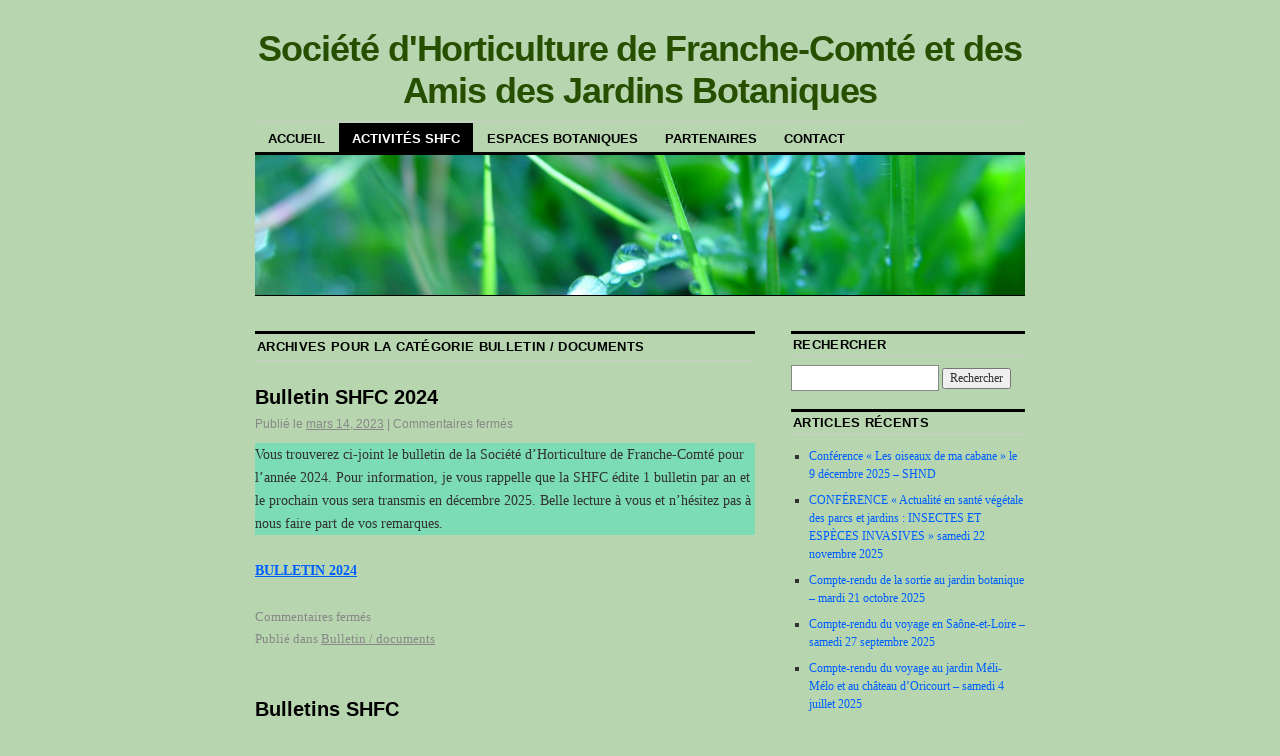

--- FILE ---
content_type: text/html; charset=UTF-8
request_url: http://sh.shfc.eu/category/notre-publication
body_size: 8688
content:
<!DOCTYPE html>
<!--[if IE 6]>
<html id="ie6" lang="fr-FR">
<![endif]-->
<!--[if IE 8]>
<html id="ie8" lang="fr-FR">
<![endif]-->
<!--[if (!IE)]><!-->
<html lang="fr-FR">
<!--<![endif]-->

<head>
<meta charset="UTF-8" />
<title>Bulletin / documents | Société d&#039;Horticulture de Franche-Comté et des Amis des Jardins Botaniques</title>
<link rel="profile" href="http://gmpg.org/xfn/11" />
<link rel="pingback" href="http://sh.shfc.eu/xmlrpc.php" />
<meta name='robots' content='max-image-preview:large' />
	<style>img:is([sizes="auto" i], [sizes^="auto," i]) { contain-intrinsic-size: 3000px 1500px }</style>
	<link rel="alternate" type="application/rss+xml" title="Société d&#039;Horticulture de Franche-Comté et des Amis des Jardins Botaniques &raquo; Flux" href="http://sh.shfc.eu/feed" />
<link rel="alternate" type="application/rss+xml" title="Société d&#039;Horticulture de Franche-Comté et des Amis des Jardins Botaniques &raquo; Flux des commentaires" href="http://sh.shfc.eu/comments/feed" />
<link rel="alternate" type="application/rss+xml" title="Société d&#039;Horticulture de Franche-Comté et des Amis des Jardins Botaniques &raquo; Flux de la catégorie Bulletin / documents" href="http://sh.shfc.eu/category/notre-publication/feed" />
<script type="text/javascript">
/* <![CDATA[ */
window._wpemojiSettings = {"baseUrl":"https:\/\/s.w.org\/images\/core\/emoji\/16.0.1\/72x72\/","ext":".png","svgUrl":"https:\/\/s.w.org\/images\/core\/emoji\/16.0.1\/svg\/","svgExt":".svg","source":{"concatemoji":"http:\/\/sh.shfc.eu\/wp-includes\/js\/wp-emoji-release.min.js?ver=6.8.3"}};
/*! This file is auto-generated */
!function(s,n){var o,i,e;function c(e){try{var t={supportTests:e,timestamp:(new Date).valueOf()};sessionStorage.setItem(o,JSON.stringify(t))}catch(e){}}function p(e,t,n){e.clearRect(0,0,e.canvas.width,e.canvas.height),e.fillText(t,0,0);var t=new Uint32Array(e.getImageData(0,0,e.canvas.width,e.canvas.height).data),a=(e.clearRect(0,0,e.canvas.width,e.canvas.height),e.fillText(n,0,0),new Uint32Array(e.getImageData(0,0,e.canvas.width,e.canvas.height).data));return t.every(function(e,t){return e===a[t]})}function u(e,t){e.clearRect(0,0,e.canvas.width,e.canvas.height),e.fillText(t,0,0);for(var n=e.getImageData(16,16,1,1),a=0;a<n.data.length;a++)if(0!==n.data[a])return!1;return!0}function f(e,t,n,a){switch(t){case"flag":return n(e,"\ud83c\udff3\ufe0f\u200d\u26a7\ufe0f","\ud83c\udff3\ufe0f\u200b\u26a7\ufe0f")?!1:!n(e,"\ud83c\udde8\ud83c\uddf6","\ud83c\udde8\u200b\ud83c\uddf6")&&!n(e,"\ud83c\udff4\udb40\udc67\udb40\udc62\udb40\udc65\udb40\udc6e\udb40\udc67\udb40\udc7f","\ud83c\udff4\u200b\udb40\udc67\u200b\udb40\udc62\u200b\udb40\udc65\u200b\udb40\udc6e\u200b\udb40\udc67\u200b\udb40\udc7f");case"emoji":return!a(e,"\ud83e\udedf")}return!1}function g(e,t,n,a){var r="undefined"!=typeof WorkerGlobalScope&&self instanceof WorkerGlobalScope?new OffscreenCanvas(300,150):s.createElement("canvas"),o=r.getContext("2d",{willReadFrequently:!0}),i=(o.textBaseline="top",o.font="600 32px Arial",{});return e.forEach(function(e){i[e]=t(o,e,n,a)}),i}function t(e){var t=s.createElement("script");t.src=e,t.defer=!0,s.head.appendChild(t)}"undefined"!=typeof Promise&&(o="wpEmojiSettingsSupports",i=["flag","emoji"],n.supports={everything:!0,everythingExceptFlag:!0},e=new Promise(function(e){s.addEventListener("DOMContentLoaded",e,{once:!0})}),new Promise(function(t){var n=function(){try{var e=JSON.parse(sessionStorage.getItem(o));if("object"==typeof e&&"number"==typeof e.timestamp&&(new Date).valueOf()<e.timestamp+604800&&"object"==typeof e.supportTests)return e.supportTests}catch(e){}return null}();if(!n){if("undefined"!=typeof Worker&&"undefined"!=typeof OffscreenCanvas&&"undefined"!=typeof URL&&URL.createObjectURL&&"undefined"!=typeof Blob)try{var e="postMessage("+g.toString()+"("+[JSON.stringify(i),f.toString(),p.toString(),u.toString()].join(",")+"));",a=new Blob([e],{type:"text/javascript"}),r=new Worker(URL.createObjectURL(a),{name:"wpTestEmojiSupports"});return void(r.onmessage=function(e){c(n=e.data),r.terminate(),t(n)})}catch(e){}c(n=g(i,f,p,u))}t(n)}).then(function(e){for(var t in e)n.supports[t]=e[t],n.supports.everything=n.supports.everything&&n.supports[t],"flag"!==t&&(n.supports.everythingExceptFlag=n.supports.everythingExceptFlag&&n.supports[t]);n.supports.everythingExceptFlag=n.supports.everythingExceptFlag&&!n.supports.flag,n.DOMReady=!1,n.readyCallback=function(){n.DOMReady=!0}}).then(function(){return e}).then(function(){var e;n.supports.everything||(n.readyCallback(),(e=n.source||{}).concatemoji?t(e.concatemoji):e.wpemoji&&e.twemoji&&(t(e.twemoji),t(e.wpemoji)))}))}((window,document),window._wpemojiSettings);
/* ]]> */
</script>
<style id='wp-emoji-styles-inline-css' type='text/css'>

	img.wp-smiley, img.emoji {
		display: inline !important;
		border: none !important;
		box-shadow: none !important;
		height: 1em !important;
		width: 1em !important;
		margin: 0 0.07em !important;
		vertical-align: -0.1em !important;
		background: none !important;
		padding: 0 !important;
	}
</style>
<link rel='stylesheet' id='wp-block-library-css' href='http://sh.shfc.eu/wp-includes/css/dist/block-library/style.min.css?ver=6.8.3' type='text/css' media='all' />
<style id='classic-theme-styles-inline-css' type='text/css'>
/*! This file is auto-generated */
.wp-block-button__link{color:#fff;background-color:#32373c;border-radius:9999px;box-shadow:none;text-decoration:none;padding:calc(.667em + 2px) calc(1.333em + 2px);font-size:1.125em}.wp-block-file__button{background:#32373c;color:#fff;text-decoration:none}
</style>
<style id='global-styles-inline-css' type='text/css'>
:root{--wp--preset--aspect-ratio--square: 1;--wp--preset--aspect-ratio--4-3: 4/3;--wp--preset--aspect-ratio--3-4: 3/4;--wp--preset--aspect-ratio--3-2: 3/2;--wp--preset--aspect-ratio--2-3: 2/3;--wp--preset--aspect-ratio--16-9: 16/9;--wp--preset--aspect-ratio--9-16: 9/16;--wp--preset--color--black: #000000;--wp--preset--color--cyan-bluish-gray: #abb8c3;--wp--preset--color--white: #ffffff;--wp--preset--color--pale-pink: #f78da7;--wp--preset--color--vivid-red: #cf2e2e;--wp--preset--color--luminous-vivid-orange: #ff6900;--wp--preset--color--luminous-vivid-amber: #fcb900;--wp--preset--color--light-green-cyan: #7bdcb5;--wp--preset--color--vivid-green-cyan: #00d084;--wp--preset--color--pale-cyan-blue: #8ed1fc;--wp--preset--color--vivid-cyan-blue: #0693e3;--wp--preset--color--vivid-purple: #9b51e0;--wp--preset--gradient--vivid-cyan-blue-to-vivid-purple: linear-gradient(135deg,rgba(6,147,227,1) 0%,rgb(155,81,224) 100%);--wp--preset--gradient--light-green-cyan-to-vivid-green-cyan: linear-gradient(135deg,rgb(122,220,180) 0%,rgb(0,208,130) 100%);--wp--preset--gradient--luminous-vivid-amber-to-luminous-vivid-orange: linear-gradient(135deg,rgba(252,185,0,1) 0%,rgba(255,105,0,1) 100%);--wp--preset--gradient--luminous-vivid-orange-to-vivid-red: linear-gradient(135deg,rgba(255,105,0,1) 0%,rgb(207,46,46) 100%);--wp--preset--gradient--very-light-gray-to-cyan-bluish-gray: linear-gradient(135deg,rgb(238,238,238) 0%,rgb(169,184,195) 100%);--wp--preset--gradient--cool-to-warm-spectrum: linear-gradient(135deg,rgb(74,234,220) 0%,rgb(151,120,209) 20%,rgb(207,42,186) 40%,rgb(238,44,130) 60%,rgb(251,105,98) 80%,rgb(254,248,76) 100%);--wp--preset--gradient--blush-light-purple: linear-gradient(135deg,rgb(255,206,236) 0%,rgb(152,150,240) 100%);--wp--preset--gradient--blush-bordeaux: linear-gradient(135deg,rgb(254,205,165) 0%,rgb(254,45,45) 50%,rgb(107,0,62) 100%);--wp--preset--gradient--luminous-dusk: linear-gradient(135deg,rgb(255,203,112) 0%,rgb(199,81,192) 50%,rgb(65,88,208) 100%);--wp--preset--gradient--pale-ocean: linear-gradient(135deg,rgb(255,245,203) 0%,rgb(182,227,212) 50%,rgb(51,167,181) 100%);--wp--preset--gradient--electric-grass: linear-gradient(135deg,rgb(202,248,128) 0%,rgb(113,206,126) 100%);--wp--preset--gradient--midnight: linear-gradient(135deg,rgb(2,3,129) 0%,rgb(40,116,252) 100%);--wp--preset--font-size--small: 13px;--wp--preset--font-size--medium: 20px;--wp--preset--font-size--large: 36px;--wp--preset--font-size--x-large: 42px;--wp--preset--spacing--20: 0.44rem;--wp--preset--spacing--30: 0.67rem;--wp--preset--spacing--40: 1rem;--wp--preset--spacing--50: 1.5rem;--wp--preset--spacing--60: 2.25rem;--wp--preset--spacing--70: 3.38rem;--wp--preset--spacing--80: 5.06rem;--wp--preset--shadow--natural: 6px 6px 9px rgba(0, 0, 0, 0.2);--wp--preset--shadow--deep: 12px 12px 50px rgba(0, 0, 0, 0.4);--wp--preset--shadow--sharp: 6px 6px 0px rgba(0, 0, 0, 0.2);--wp--preset--shadow--outlined: 6px 6px 0px -3px rgba(255, 255, 255, 1), 6px 6px rgba(0, 0, 0, 1);--wp--preset--shadow--crisp: 6px 6px 0px rgba(0, 0, 0, 1);}:where(.is-layout-flex){gap: 0.5em;}:where(.is-layout-grid){gap: 0.5em;}body .is-layout-flex{display: flex;}.is-layout-flex{flex-wrap: wrap;align-items: center;}.is-layout-flex > :is(*, div){margin: 0;}body .is-layout-grid{display: grid;}.is-layout-grid > :is(*, div){margin: 0;}:where(.wp-block-columns.is-layout-flex){gap: 2em;}:where(.wp-block-columns.is-layout-grid){gap: 2em;}:where(.wp-block-post-template.is-layout-flex){gap: 1.25em;}:where(.wp-block-post-template.is-layout-grid){gap: 1.25em;}.has-black-color{color: var(--wp--preset--color--black) !important;}.has-cyan-bluish-gray-color{color: var(--wp--preset--color--cyan-bluish-gray) !important;}.has-white-color{color: var(--wp--preset--color--white) !important;}.has-pale-pink-color{color: var(--wp--preset--color--pale-pink) !important;}.has-vivid-red-color{color: var(--wp--preset--color--vivid-red) !important;}.has-luminous-vivid-orange-color{color: var(--wp--preset--color--luminous-vivid-orange) !important;}.has-luminous-vivid-amber-color{color: var(--wp--preset--color--luminous-vivid-amber) !important;}.has-light-green-cyan-color{color: var(--wp--preset--color--light-green-cyan) !important;}.has-vivid-green-cyan-color{color: var(--wp--preset--color--vivid-green-cyan) !important;}.has-pale-cyan-blue-color{color: var(--wp--preset--color--pale-cyan-blue) !important;}.has-vivid-cyan-blue-color{color: var(--wp--preset--color--vivid-cyan-blue) !important;}.has-vivid-purple-color{color: var(--wp--preset--color--vivid-purple) !important;}.has-black-background-color{background-color: var(--wp--preset--color--black) !important;}.has-cyan-bluish-gray-background-color{background-color: var(--wp--preset--color--cyan-bluish-gray) !important;}.has-white-background-color{background-color: var(--wp--preset--color--white) !important;}.has-pale-pink-background-color{background-color: var(--wp--preset--color--pale-pink) !important;}.has-vivid-red-background-color{background-color: var(--wp--preset--color--vivid-red) !important;}.has-luminous-vivid-orange-background-color{background-color: var(--wp--preset--color--luminous-vivid-orange) !important;}.has-luminous-vivid-amber-background-color{background-color: var(--wp--preset--color--luminous-vivid-amber) !important;}.has-light-green-cyan-background-color{background-color: var(--wp--preset--color--light-green-cyan) !important;}.has-vivid-green-cyan-background-color{background-color: var(--wp--preset--color--vivid-green-cyan) !important;}.has-pale-cyan-blue-background-color{background-color: var(--wp--preset--color--pale-cyan-blue) !important;}.has-vivid-cyan-blue-background-color{background-color: var(--wp--preset--color--vivid-cyan-blue) !important;}.has-vivid-purple-background-color{background-color: var(--wp--preset--color--vivid-purple) !important;}.has-black-border-color{border-color: var(--wp--preset--color--black) !important;}.has-cyan-bluish-gray-border-color{border-color: var(--wp--preset--color--cyan-bluish-gray) !important;}.has-white-border-color{border-color: var(--wp--preset--color--white) !important;}.has-pale-pink-border-color{border-color: var(--wp--preset--color--pale-pink) !important;}.has-vivid-red-border-color{border-color: var(--wp--preset--color--vivid-red) !important;}.has-luminous-vivid-orange-border-color{border-color: var(--wp--preset--color--luminous-vivid-orange) !important;}.has-luminous-vivid-amber-border-color{border-color: var(--wp--preset--color--luminous-vivid-amber) !important;}.has-light-green-cyan-border-color{border-color: var(--wp--preset--color--light-green-cyan) !important;}.has-vivid-green-cyan-border-color{border-color: var(--wp--preset--color--vivid-green-cyan) !important;}.has-pale-cyan-blue-border-color{border-color: var(--wp--preset--color--pale-cyan-blue) !important;}.has-vivid-cyan-blue-border-color{border-color: var(--wp--preset--color--vivid-cyan-blue) !important;}.has-vivid-purple-border-color{border-color: var(--wp--preset--color--vivid-purple) !important;}.has-vivid-cyan-blue-to-vivid-purple-gradient-background{background: var(--wp--preset--gradient--vivid-cyan-blue-to-vivid-purple) !important;}.has-light-green-cyan-to-vivid-green-cyan-gradient-background{background: var(--wp--preset--gradient--light-green-cyan-to-vivid-green-cyan) !important;}.has-luminous-vivid-amber-to-luminous-vivid-orange-gradient-background{background: var(--wp--preset--gradient--luminous-vivid-amber-to-luminous-vivid-orange) !important;}.has-luminous-vivid-orange-to-vivid-red-gradient-background{background: var(--wp--preset--gradient--luminous-vivid-orange-to-vivid-red) !important;}.has-very-light-gray-to-cyan-bluish-gray-gradient-background{background: var(--wp--preset--gradient--very-light-gray-to-cyan-bluish-gray) !important;}.has-cool-to-warm-spectrum-gradient-background{background: var(--wp--preset--gradient--cool-to-warm-spectrum) !important;}.has-blush-light-purple-gradient-background{background: var(--wp--preset--gradient--blush-light-purple) !important;}.has-blush-bordeaux-gradient-background{background: var(--wp--preset--gradient--blush-bordeaux) !important;}.has-luminous-dusk-gradient-background{background: var(--wp--preset--gradient--luminous-dusk) !important;}.has-pale-ocean-gradient-background{background: var(--wp--preset--gradient--pale-ocean) !important;}.has-electric-grass-gradient-background{background: var(--wp--preset--gradient--electric-grass) !important;}.has-midnight-gradient-background{background: var(--wp--preset--gradient--midnight) !important;}.has-small-font-size{font-size: var(--wp--preset--font-size--small) !important;}.has-medium-font-size{font-size: var(--wp--preset--font-size--medium) !important;}.has-large-font-size{font-size: var(--wp--preset--font-size--large) !important;}.has-x-large-font-size{font-size: var(--wp--preset--font-size--x-large) !important;}
:where(.wp-block-post-template.is-layout-flex){gap: 1.25em;}:where(.wp-block-post-template.is-layout-grid){gap: 1.25em;}
:where(.wp-block-columns.is-layout-flex){gap: 2em;}:where(.wp-block-columns.is-layout-grid){gap: 2em;}
:root :where(.wp-block-pullquote){font-size: 1.5em;line-height: 1.6;}
</style>
<link rel='stylesheet' id='contact-form-7-css' href='http://sh.shfc.eu/wp-content/plugins/contact-form-7/includes/css/styles.css?ver=6.1.3' type='text/css' media='all' />
<link rel='stylesheet' id='widgetopts-styles-css' href='http://sh.shfc.eu/wp-content/plugins/widget-options/assets/css/widget-options.css?ver=4.1.1' type='text/css' media='all' />
<link rel='stylesheet' id='coraline-css' href='http://sh.shfc.eu/wp-content/themes/coraline/style.css?ver=6.8.3' type='text/css' media='all' />
<link rel='stylesheet' id='tablepress-default-css' href='http://sh.shfc.eu/wp-content/plugins/tablepress/css/build/default.css?ver=3.2.5' type='text/css' media='all' />
<link rel="https://api.w.org/" href="http://sh.shfc.eu/wp-json/" /><link rel="alternate" title="JSON" type="application/json" href="http://sh.shfc.eu/wp-json/wp/v2/categories/10" /><link rel="EditURI" type="application/rsd+xml" title="RSD" href="http://sh.shfc.eu/xmlrpc.php?rsd" />
<meta name="generator" content="WordPress 6.8.3" />
	<style type="text/css">
			#site-title a,
		#site-description {
			color: #264f00 !important;
		}
		</style>
	<style type="text/css" id="custom-background-css">
body.custom-background { background-color: #b7d6af; }
</style>
	</head>

<body class="archive category category-notre-publication category-10 custom-background wp-theme-coraline metaslider-plugin two-column content-sidebar">
<div id="container" class="hfeed contain">
	<div id="header">
		<div id="masthead" role="banner">
						<div id="site-title">
				<span>
					<a href="http://sh.shfc.eu/" title="Société d&#039;Horticulture de Franche-Comté et des Amis des Jardins Botaniques" rel="home">Société d&#039;Horticulture de Franche-Comté et des Amis des Jardins Botaniques</a>
				</span>
			</div>
			<div id="site-description"></div>
		</div><!-- #masthead -->

		<div id="access" role="navigation">
		  			<div class="skip-link screen-reader-text"><a href="#content" title="Aller au contenu principal">Aller au contenu principal</a></div>
						<div class="menu-header"><ul id="menu-menu-1" class="menu"><li id="menu-item-5" class="menu-item menu-item-type-custom menu-item-object-custom menu-item-home menu-item-has-children menu-item-5"><a href="http://sh.shfc.eu/">Accueil</a>
<ul class="sub-menu">
	<li id="menu-item-501" class="menu-item menu-item-type-taxonomy menu-item-object-category menu-item-501"><a href="http://sh.shfc.eu/category/nous-rejoindre">Nous rejoindre</a></li>
</ul>
</li>
<li id="menu-item-183" class="menu-item menu-item-type-taxonomy menu-item-object-category current-menu-ancestor current-menu-parent menu-item-has-children menu-item-183"><a href="http://sh.shfc.eu/category/activites">Activités SHFC</a>
<ul class="sub-menu">
	<li id="menu-item-1524" class="menu-item menu-item-type-taxonomy menu-item-object-category menu-item-1524"><a href="http://sh.shfc.eu/category/diaporama">Diaporama &#8211; sortie</a></li>
	<li id="menu-item-500" class="menu-item menu-item-type-taxonomy menu-item-object-category current-menu-item menu-item-500"><a href="http://sh.shfc.eu/category/notre-publication" aria-current="page">Bulletin / documents</a></li>
	<li id="menu-item-1033" class="menu-item menu-item-type-taxonomy menu-item-object-category menu-item-has-children menu-item-1033"><a href="http://sh.shfc.eu/category/archives-shfc">Archives SHFC</a>
	<ul class="sub-menu">
		<li id="menu-item-2329" class="menu-item menu-item-type-taxonomy menu-item-object-category menu-item-2329"><a href="http://sh.shfc.eu/category/2024">2024</a></li>
		<li id="menu-item-2009" class="menu-item menu-item-type-taxonomy menu-item-object-category menu-item-2009"><a href="http://sh.shfc.eu/category/2023">2023</a></li>
		<li id="menu-item-1305" class="menu-item menu-item-type-taxonomy menu-item-object-category menu-item-1305"><a href="http://sh.shfc.eu/category/archives-shfc/2022">2022</a></li>
		<li id="menu-item-1223" class="menu-item menu-item-type-taxonomy menu-item-object-category menu-item-1223"><a href="http://sh.shfc.eu/category/archives-shfc/2021">2021</a></li>
		<li id="menu-item-1104" class="menu-item menu-item-type-taxonomy menu-item-object-category menu-item-1104"><a href="http://sh.shfc.eu/category/archives-shfc/2020">2020</a></li>
		<li id="menu-item-605" class="menu-item menu-item-type-taxonomy menu-item-object-category menu-item-605"><a href="http://sh.shfc.eu/category/archives-shfc/2019">2019</a></li>
		<li id="menu-item-507" class="menu-item menu-item-type-taxonomy menu-item-object-category menu-item-507"><a href="http://sh.shfc.eu/category/archives-shfc/2018">2018</a></li>
	</ul>
</li>
</ul>
</li>
<li id="menu-item-521" class="menu-item menu-item-type-taxonomy menu-item-object-category menu-item-has-children menu-item-521"><a href="http://sh.shfc.eu/category/espaces-botaniques">Espaces    botaniques</a>
<ul class="sub-menu">
	<li id="menu-item-1040" class="menu-item menu-item-type-taxonomy menu-item-object-category menu-item-1040"><a href="http://sh.shfc.eu/category/carte-des-espaces-botaniques">Carte des espaces botaniques</a></li>
	<li id="menu-item-820" class="menu-item menu-item-type-taxonomy menu-item-object-category menu-item-820"><a href="http://sh.shfc.eu/category/actualites-du-reseau">Actualités du réseau</a></li>
</ul>
</li>
<li id="menu-item-149" class="menu-item menu-item-type-taxonomy menu-item-object-category menu-item-has-children menu-item-149"><a href="http://sh.shfc.eu/category/nos-partenaires">Partenaires</a>
<ul class="sub-menu">
	<li id="menu-item-157" class="menu-item menu-item-type-post_type menu-item-object-page menu-item-has-children menu-item-157"><a href="http://sh.shfc.eu/partenaires">Partenaires</a>
	<ul class="sub-menu">
		<li id="menu-item-156" class="menu-item menu-item-type-post_type menu-item-object-page menu-item-156"><a href="http://sh.shfc.eu/la-cite-des-plantes">La Cité des Plantes</a></li>
	</ul>
</li>
	<li id="menu-item-166" class="menu-item menu-item-type-taxonomy menu-item-object-category menu-item-has-children menu-item-166"><a href="http://sh.shfc.eu/category/actualites-partenaires">Actualités partenaires</a>
	<ul class="sub-menu">
		<li id="menu-item-2330" class="menu-item menu-item-type-taxonomy menu-item-object-category menu-item-2330"><a href="http://sh.shfc.eu/category/archives-partenaires-2024">Archives partenaires 2024</a></li>
		<li id="menu-item-1733" class="menu-item menu-item-type-taxonomy menu-item-object-category menu-item-1733"><a href="http://sh.shfc.eu/category/archives-partenaires-2023">Archives partenaires 2023</a></li>
		<li id="menu-item-1315" class="menu-item menu-item-type-taxonomy menu-item-object-category menu-item-1315"><a href="http://sh.shfc.eu/category/archives-partenaires-2022">Archives partenaires 2022</a></li>
		<li id="menu-item-1180" class="menu-item menu-item-type-taxonomy menu-item-object-category menu-item-1180"><a href="http://sh.shfc.eu/category/archives-partenaires-2021">Archives partenaires 2021</a></li>
		<li id="menu-item-1027" class="menu-item menu-item-type-taxonomy menu-item-object-category menu-item-1027"><a href="http://sh.shfc.eu/category/archives-partenaires-2020">Archives partenaires 2020</a></li>
		<li id="menu-item-517" class="menu-item menu-item-type-taxonomy menu-item-object-category menu-item-517"><a href="http://sh.shfc.eu/category/archives-partenaires-2019">Archives partenaires 2019</a></li>
		<li id="menu-item-511" class="menu-item menu-item-type-taxonomy menu-item-object-category menu-item-511"><a href="http://sh.shfc.eu/category/archives-partenaires-2018">Archives partenaires 2018</a></li>
	</ul>
</li>
</ul>
</li>
<li id="menu-item-39" class="menu-item menu-item-type-post_type menu-item-object-page menu-item-39"><a href="http://sh.shfc.eu/contact">Contact</a></li>
</ul></div>		</div><!-- #access -->

		<div id="branding">
						<a href="http://sh.shfc.eu/">
									<img src="http://sh.shfc.eu/wp-content/themes/coraline/images/headers/water-drops.jpg" width="990" height="180" alt="" />
							</a>
					</div><!-- #branding -->
	</div><!-- #header -->

	<div id="content-box">

<div id="content-container">
	<div id="content" role="main">

		<h1 class="page-title">Archives pour la catégorie <span>Bulletin / documents</span></h1>
		




			<div id="post-1525" class="post-1525 post type-post status-publish format-standard hentry category-notre-publication">
			<h2 class="entry-title"><a href="http://sh.shfc.eu/bulletin-shfc-2022" rel="bookmark">Bulletin SHFC 2024</a></h2>

			<div class="entry-meta">
				<span class="meta-prep meta-prep-author">Publié le</span> <a href="http://sh.shfc.eu/bulletin-shfc-2022" title="4:18 pm" rel="bookmark"><span class="entry-date">mars 14, 2023</span></a> <span class="comments-link"><span class="meta-sep">|</span> <span>Commentaires fermés<span class="screen-reader-text"> sur Bulletin SHFC 2024</span></span></span>
			</div><!-- .entry-meta -->

				<div class="entry-content">
				
<p class="has-light-green-cyan-background-color has-background">Vous trouverez ci-joint le bulletin de la Société d&rsquo;Horticulture de Franche-Comté pour l&rsquo;année 2024. Pour information, je vous rappelle que la SHFC édite 1 bulletin par an et le prochain vous sera transmis en décembre 2025. Belle lecture à vous et n&rsquo;hésitez pas à nous faire part de vos remarques.</p>



<p><strong><a href="http://sh.shfc.eu/wp-content/uploads/2025/01/bulletin-shfc-2024-web.pdf">BULLETIN 2024</a></strong></p>



<p></p>
							</div><!-- .entry-content -->
	
			<div class="entry-info">
					<p class="comments-link"><span>Commentaires fermés<span class="screen-reader-text"> sur Bulletin SHFC 2024</span></span></p>
									<p class="cat-links">
						<span class="entry-info-prep entry-info-prep-cat-links">Publié dans</span> <a href="http://sh.shfc.eu/category/notre-publication" rel="category tag">Bulletin / documents</a>					</p>
															</div><!-- .entry-info -->
		</div><!-- #post-## -->

		
	


			<div id="post-830" class="post-830 post type-post status-publish format-standard hentry category-notre-publication">
			<h2 class="entry-title"><a href="http://sh.shfc.eu/bulletin-2019" rel="bookmark">Bulletins SHFC</a></h2>

			<div class="entry-meta">
				<span class="meta-prep meta-prep-author">Publié le</span> <a href="http://sh.shfc.eu/bulletin-2019" title="4:16 pm" rel="bookmark"><span class="entry-date">mars 14, 2022</span></a> <span class="comments-link"><span class="meta-sep">|</span> <span>Commentaires fermés<span class="screen-reader-text"> sur Bulletins SHFC</span></span></span>
			</div><!-- .entry-meta -->

				<div class="entry-content">
				
<p>Archive : </p>



<p><strong> <a rel="noreferrer noopener" aria-label=" (s’ouvre dans un nouvel onglet)" href="http://sh.shfc.eu/wp-content/uploads/2019/01/Bulletin-SHFC-2018.pdf" target="_blank">BULLETIN 2018</a> </strong></p>



<p><strong> <a rel="noreferrer noopener" aria-label="Bulletin 2019 (s’ouvre dans un nouvel onglet)" href="http://sh.shfc.eu/wp-content/uploads/2020/02/Bulletin-SHFC-2019-compressé.pdf" target="_blank">BULLETIN 2019</a> </strong></p>



<p> <a rel="noreferrer noopener" href="http://sh.shfc.eu/wp-content/uploads/2021/05/bulletin-SHFC2020.pdf" target="_blank"><strong>BULLETIN 2020</strong></a> </p>



<p><a rel="noreferrer noopener" href="http://sh.shfc.eu/wp-content/uploads/2022/01/bulletin-2021.pdf" target="_blank"><strong>BULLETIN 2021</strong></a></p>



<p><a rel="noreferrer noopener" href="http://sh.shfc.eu/wp-content/uploads/2023/03/bulletin-shfc-2022-avec-compression.pdf" data-type="URL" data-id="http://sh.shfc.eu/wp-content/uploads/2023/03/bulletin-shfc-2022-avec-compression.pdf" target="_blank"><strong>BULLETIN 2022</strong></a></p>



<p><a href="http://sh.shfc.eu/wp-content/uploads/2025/01/bulletin-SHFC-2023-compresse.pdf"><strong>BULLETIN 2023</strong></a></p>



<p></p>
							</div><!-- .entry-content -->
	
			<div class="entry-info">
					<p class="comments-link"><span>Commentaires fermés<span class="screen-reader-text"> sur Bulletins SHFC</span></span></p>
									<p class="cat-links">
						<span class="entry-info-prep entry-info-prep-cat-links">Publié dans</span> <a href="http://sh.shfc.eu/category/notre-publication" rel="category tag">Bulletin / documents</a>					</p>
															</div><!-- .entry-info -->
		</div><!-- #post-## -->

		
	


	</div><!-- #content -->
</div><!-- #content-container -->


		
		<div id="primary" class="widget-area" role="complementary">
					<ul class="xoxo">

			<li id="search-3" class="widget widget-container widget_search"><h3 class="widget-title">rechercher</h3><form role="search" method="get" id="searchform" class="searchform" action="http://sh.shfc.eu/">
				<div>
					<label class="screen-reader-text" for="s">Rechercher :</label>
					<input type="text" value="" name="s" id="s" />
					<input type="submit" id="searchsubmit" value="Rechercher" />
				</div>
			</form></li>
		<li id="recent-posts-3" class="widget widget-container widget_recent_entries">
		<h3 class="widget-title">Articles récents</h3>
		<ul>
											<li>
					<a href="http://sh.shfc.eu/conference-les-oiseaux-de-ma-cabane-le-9-decembre-2025-shnd">Conférence « Les oiseaux de ma cabane » le 9 décembre 2025 &#8211; SHND</a>
									</li>
											<li>
					<a href="http://sh.shfc.eu/conference-actualite-en-sante-vegetale-des-parcs-et-jardins-insectes-et-especes-invasives">CONFÉRENCE « Actualité en santé végétale des parcs et jardins : INSECTES ET ESPÈCES INVASIVES » samedi 22 novembre 2025</a>
									</li>
											<li>
					<a href="http://sh.shfc.eu/compte-rendu-de-la-sortie-au-jardin-botanique-mardi-21-octobre-2025">Compte-rendu de la sortie au jardin botanique &#8211; mardi 21 octobre 2025</a>
									</li>
											<li>
					<a href="http://sh.shfc.eu/compte-rendu-du-voyage-en-saone-et-loire-samedi-27-septembre-2025">Compte-rendu du voyage en Saône-et-Loire &#8211; samedi 27 septembre 2025</a>
									</li>
											<li>
					<a href="http://sh.shfc.eu/compte-rendu-du-voyage-au-jardin-meli-melo-et-au-chateau-doricourt-samedi-4-juillet-2025">Compte-rendu du voyage au jardin Méli-Mélo et au château d&rsquo;Oricourt &#8211; samedi 4 juillet 2025</a>
									</li>
											<li>
					<a href="http://sh.shfc.eu/compte-rendu-du-voyage-a-porrentruy-et-ste-ursanne-samedi-14-juin-2025">Compte-rendu du voyage à Porrentruy et Ste Ursanne &#8211; samedi 14 juin 2025</a>
									</li>
											<li>
					<a href="http://sh.shfc.eu/rendez-vous-aux-jardins">Rendez-vous aux jardins</a>
									</li>
											<li>
					<a href="http://sh.shfc.eu/espace-botanique-jardin-melimelo-juin-2025">Espace botanique &#8211; Jardin Melimélo &#8211; juin 2025</a>
									</li>
					</ul>

		</li>			</ul>
		</div><!-- #primary .widget-area -->

		
			</div><!-- #content-box -->

	<div id="footer" role="contentinfo">
		
		<div id="colophon">
			<span class="generator-link"><a href="http://www.wordpress-fr.net/" title="Une plate-forme sémantique de publication personnelle" rel="generator">Fièrement propulsé par WordPress</a></span>
			Thème Coraline par <a href="https://wordpress.com/themes/" rel="designer">WordPress.com</a>.		</div><!-- #colophon -->
	</div><!-- #footer -->

</div><!-- #container -->

<script type="speculationrules">
{"prefetch":[{"source":"document","where":{"and":[{"href_matches":"\/*"},{"not":{"href_matches":["\/wp-*.php","\/wp-admin\/*","\/wp-content\/uploads\/*","\/wp-content\/*","\/wp-content\/plugins\/*","\/wp-content\/themes\/coraline\/*","\/*\\?(.+)"]}},{"not":{"selector_matches":"a[rel~=\"nofollow\"]"}},{"not":{"selector_matches":".no-prefetch, .no-prefetch a"}}]},"eagerness":"conservative"}]}
</script>
<script type="text/javascript" src="http://sh.shfc.eu/wp-includes/js/dist/hooks.min.js?ver=4d63a3d491d11ffd8ac6" id="wp-hooks-js"></script>
<script type="text/javascript" src="http://sh.shfc.eu/wp-includes/js/dist/i18n.min.js?ver=5e580eb46a90c2b997e6" id="wp-i18n-js"></script>
<script type="text/javascript" id="wp-i18n-js-after">
/* <![CDATA[ */
wp.i18n.setLocaleData( { 'text direction\u0004ltr': [ 'ltr' ] } );
/* ]]> */
</script>
<script type="text/javascript" src="http://sh.shfc.eu/wp-content/plugins/contact-form-7/includes/swv/js/index.js?ver=6.1.3" id="swv-js"></script>
<script type="text/javascript" id="contact-form-7-js-translations">
/* <![CDATA[ */
( function( domain, translations ) {
	var localeData = translations.locale_data[ domain ] || translations.locale_data.messages;
	localeData[""].domain = domain;
	wp.i18n.setLocaleData( localeData, domain );
} )( "contact-form-7", {"translation-revision-date":"2025-02-06 12:02:14+0000","generator":"GlotPress\/4.0.1","domain":"messages","locale_data":{"messages":{"":{"domain":"messages","plural-forms":"nplurals=2; plural=n > 1;","lang":"fr"},"This contact form is placed in the wrong place.":["Ce formulaire de contact est plac\u00e9 dans un mauvais endroit."],"Error:":["Erreur\u00a0:"]}},"comment":{"reference":"includes\/js\/index.js"}} );
/* ]]> */
</script>
<script type="text/javascript" id="contact-form-7-js-before">
/* <![CDATA[ */
var wpcf7 = {
    "api": {
        "root": "http:\/\/sh.shfc.eu\/wp-json\/",
        "namespace": "contact-form-7\/v1"
    }
};
/* ]]> */
</script>
<script type="text/javascript" src="http://sh.shfc.eu/wp-content/plugins/contact-form-7/includes/js/index.js?ver=6.1.3" id="contact-form-7-js"></script>
</body>
</html>